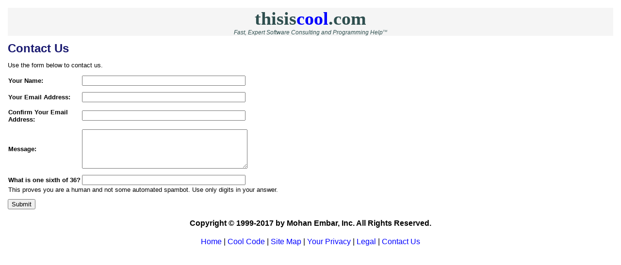

--- FILE ---
content_type: text/html;charset=ISO-8859-1
request_url: https://thisiscool.com/contact.htm;jsessionid=44E2117195D117AAA1AD8F12A32FA9A3
body_size: 1208
content:
 











<!DOCTYPE html PUBLIC "-//W3C//DTD XHTML 1.0 Transitional//EN"
        "http://www.w3.org/TR/xhtml1/DTD/xhtml1-transitional.dtd">
<html xmlns="http://www.w3.org/1999/xhtml" xml:lang="en" lang="en">
<head>
  <meta http-equiv="Content-Type" content="text/html; charset=ISO-8859-1"/>
  <title>thisiscool.com: Contact Us</title>
  <script language="javascript" type="text/javascript" src="js/common.js"></script>
  <style type="text/css" media="all">
    @import "style/style.css";
  </style>
  <style type="text/css" media="print">
    @import "style/print.css";
  </style>
  
  
</head>
<body>
<div id="primary">
  <div id="main">
    <div id="header">
      <span class="pagetitle"><a href="/;jsessionid=6C31D14EC4FF15C319D1A102E6EAC2F5">thisis<span class="cool">cool</span>.com</a></span>
      <span class="subheader"><br/>Fast, Expert Software Consulting and Programming Help<span class="tm">TM</span></span>
    </div>

    <div class="lastVisitedCategories">
    </div>

    

<div id="content">





<div class="dbodytext">
<div class="panel">
  <span class="pageheader">Contact Us</span>
  <span class="bodytext">
    <p>Use the form below to contact us.</p>
    
    <form method="post">
      
<table class="entryform" border="0">






  
  
  <tr>
    <td width="150">
      <label for="name">
        
          
          
            <b>Your Name:</b>
          
        
        
      </label>
    </td>
    <td>
      
      
      
      
        
          
          
            <input type="text" name="name" value="" size="40"/>
          
          
          
          
          
          
          
          
          
        
      
    </td>
  </tr>
  
  
  
  <tr>
    <td class="errorrow" colspan="2"></td>
  </tr>

  
  
  <tr>
    <td width="150">
      <label for="email">
        
          
          
            <b>Your Email Address:</b>
          
        
        
      </label>
    </td>
    <td>
      
      
      
      
        
          
          
            <input type="text" name="email" value="" size="40"/>
          
          
          
          
          
          
          
          
          
        
      
    </td>
  </tr>
  
  
  
  <tr>
    <td class="errorrow" colspan="2"></td>
  </tr>

  
  
  <tr>
    <td width="150">
      <label for="email2">
        
          
          
            <b>Confirm Your Email Address:</b>
          
        
        
      </label>
    </td>
    <td>
      
      
      
      
        
          
          
            <input type="text" name="email2" value="" size="40"/>
          
          
          
          
          
          
          
          
          
        
      
    </td>
  </tr>
  
  
  
  <tr>
    <td class="errorrow" colspan="2"></td>
  </tr>

  
  
  <tr>
    <td width="150">
      <label for="message">
        
          
          
            <b>Message:</b>
          
        
        
      </label>
    </td>
    <td>
      
      
      
      
        
          
          
          
          
          
          
            <textarea name="message" rows="5" cols="40"></textarea>
          
          
          
          
          
        
      
    </td>
  </tr>
  
  
  
  <tr>
    <td class="errorrow" colspan="2"></td>
  </tr>

  
  
  <tr>
    <td width="150">
      <label for="captcha">
        
          
            
            
            <b>What is one sixth of 36?</b>
          
          
        
        
      </label>
    </td>
    <td>
      
      
      
      
        
          
          
          
          
          
          
          
          
          
          
            <input type="text" name="captcha" value="" size="40"/>
          
        
      
    </td>
  </tr>
  
    <tr>
      <td colspan="2">This proves you are a human and not some automated spambot. Use only digits in your answer.</td>
    </tr>
  
  
  
  <tr>
    <td class="errorrow" colspan="2"></td>
  </tr>

</table>

      <input type="hidden" name="action" value="contact" />
      <input type="submit" name="submit" value="Submit"/>
    </form>
  </span>
</div>
</div>
</div>

<div id="footer">
  <p class="copyright">Copyright &copy; 1999-2017 by Mohan Embar, Inc. All Rights Reserved.</p>

  <p class="bottomlinks">
    <a href="/;jsessionid=6C31D14EC4FF15C319D1A102E6EAC2F5">Home</a> |
    <a href="/coolprogs.htm;jsessionid=6C31D14EC4FF15C319D1A102E6EAC2F5">Cool Code</a> |
    <a href="/sitemap.htm;jsessionid=6C31D14EC4FF15C319D1A102E6EAC2F5">Site Map</a> |
    <a href="/privacy.htm;jsessionid=6C31D14EC4FF15C319D1A102E6EAC2F5">Your Privacy</a> |
    <a href="/terms.htm;jsessionid=6C31D14EC4FF15C319D1A102E6EAC2F5">Legal</a> |
    <a href="/contact.htm;jsessionid=6C31D14EC4FF15C319D1A102E6EAC2F5">Contact Us</a>
  </p>
</div>
</div>



</div>
<script defer src="https://static.cloudflareinsights.com/beacon.min.js/vcd15cbe7772f49c399c6a5babf22c1241717689176015" integrity="sha512-ZpsOmlRQV6y907TI0dKBHq9Md29nnaEIPlkf84rnaERnq6zvWvPUqr2ft8M1aS28oN72PdrCzSjY4U6VaAw1EQ==" data-cf-beacon='{"version":"2024.11.0","token":"99e08f0f9132497a91f45a9ea9ad5649","r":1,"server_timing":{"name":{"cfCacheStatus":true,"cfEdge":true,"cfExtPri":true,"cfL4":true,"cfOrigin":true,"cfSpeedBrain":true},"location_startswith":null}}' crossorigin="anonymous"></script>
</body>
</html>

